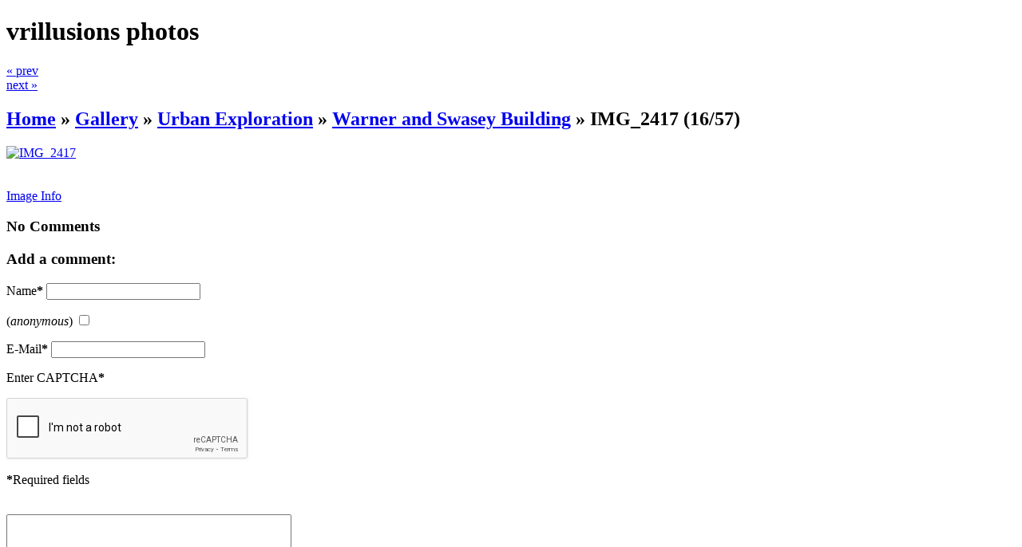

--- FILE ---
content_type: text/html; charset=UTF-8
request_url: https://photos.vrillusions.com/urban-exploration/warner-and-swasey/IMG_2417.JPG.php
body_size: 2901
content:
<!DOCTYPE html>
<html lang="en-US">
	<head>
		<meta charset="UTF-8">
			<script type="text/javascript" src="/zp-core/js/jquery.min.js"></script>
	<script src="/zp-core/js/jquery-migrate.min.js" type="text/javascript" ></script>
			<script type="text/javascript" src="/zp-core/js/zp_general.js"></script>
			<script type="text/javascript" src="/zp-core/js/encoder.js"></script>
	<script type="text/javascript" src="/zp-core/js/tag.js"></script>
		<link type="text/css" rel="stylesheet" href="/zp-core/zp-extensions/tag_suggest/tag.css" />
		<script type="text/javascript">
		// <!-- <![CDATA[
		var _tagList = ["enfused"];
		$(function() {
			$('#search_input, #edit-editable_4, .tagsuggest').tagSuggest({separator: ',', tags: _tagList})
		});
		// ]]> -->
	</script>
		<script type="text/javascript" src="/zp-core/js/jquery.pagination.js"></script>
	<script type="text/javascript">
		function pageselectCallback(page_index, jq) {
			var items_per_page = 10;
			var max_elem = Math.min((page_index + 1) * items_per_page, $('#comments div.comment').length);
			var newcontent = '';
			for (var i = page_index * items_per_page; i < max_elem; i++) {
				newcontent += '<div class="comment">' + $('#comments div.comment:nth-child(' + (i + 1) + ')').html() + '</div>';
			}
			$('#Commentresult').html(newcontent);
			return false;
		}
		function initPagination() {
			var startPage;
			if (Comm_ID_found) {
				startPage = Math.ceil(current_comment_N /10) - 1;
			} else {
				startPage = 0;
			}
			var num_entries = $('#comments div.comment').length;
			if (num_entries) {
				$(".Pagination").pagination(num_entries, {
					prev_text: "prev",
					next_text: "next",
					callback: pageselectCallback,
					load_first_page: true,
					items_per_page:10, // Show only one item per page
					current_page: startPage
				});
			}
		}
		$(document).ready(function() {
			current_comment_N = $('.comment h4').index($(addrBar_hash)) + 1;
			initPagination();
			if (Comm_ID_found) {
				$(addrBar_hash).scrollToMe();
			}
		});
		var current_comment_N, addrBar_hash = window.location.hash, Comm_ID_found = !addrBar_hash.search(/#zp_comment_id_/);
		jQuery.fn.extend({
			scrollToMe: function() {
				var x = jQuery(this).offset().top - 10;
				jQuery('html,body').animate({scrollTop: x}, 400);
			}});
	</script>
			<title>IMG_2417 | Warner and Swasey Building | Urban Exploration | vrillusions photos | main</title>		<link rel="stylesheet" href="/themes/zenpage/style.css" type="text/css" />
				<link rel="alternate" type="application/rss+xml" title="Warner and Swasey Building" href="https://photos.vrillusions.com/index.php?rss=gallery&amp;albumname=urban-exploration%2Fwarner-and-swasey&amp;lang=" />
	</head>
	<body>
		
		<div id="main">
			<div id="header">
				<h1>vrillusions photos</h1>
				<div class="imgnav">
											<div class="imgprevious"><a href="/urban-exploration/warner-and-swasey/IMG_2416.JPG.php" title="Previous Image">« prev</a></div>
											<div class="imgnext"><a href="/urban-exploration/warner-and-swasey/IMG_2418.JPG.php" title="Next Image">next »</a></div>
									</div>
			</div>

			<div id="content">

				<div id="breadcrumb">
					<h2><a href="/" title="Home" class="homeurl">Home</a> » <a href="/page/gallery/" title="Gallery" class="galleryindexurl">Gallery</a> » <a href="/urban-exploration/page/3/" title="Urban Exploration">Urban Exploration</a><span class="aftertext"> » </span><span class="beforetext">  </span><a href="/urban-exploration/warner-and-swasey/" title="Warner and Swasey Building">Warner and Swasey Building</a><span class="aftertext"> » </span>						<strong>IMG_2417</strong> (16/57)
					</h2>
				</div>
				<div id="content-left">

					<!-- The Image -->
					
					<div id="image">
													<a href="/cache/urban-exploration/warner-and-swasey/d706428f613ad91ab105f8d25cde7cd4ae40de05.IMG_2417_FULL_toddeddy_vrillusions.com-80.jpg" class="thickbox" title="IMG_2417">
								<img  alt="IMG_2417" title="IMG_2417" loading="lazy" width="580" height="387" src="/cache/urban-exploration/warner-and-swasey/e5bea0aa16bacd77bca5214a073c1e7392597eba.IMG_2417_w580_h387_toddeddy_vrillusions.com-80.jpg?cached=1684019292" />														</a>
												</div>
					<div id="narrow">
						<div id="imagedesc"></div>
												<br style="clear:both;" /><br />
						
						 
 			<script> 
 			// <!-- <![CDATA[
			$(document).ready(function () {
 				$(".metadata_toggle").click(function(event) { 
 					event.preventDefault(); $("#imagemetadata_data").toggle(); 
 				}); 
			});
			// ]]> -->				
 			</script> 
 					<span id="exif_link" class="metadata_title">
			<a href="#" class="metadata_toggle" title="Image Info">Image Info</a>
		</span>
			<div id="imagemetadata_data" style="display:none">
		<div id="imagemetadata">
			<table>
				<tr><td class="label">Camera Maker:</td><td class="value">Canon</td></tr>
<tr><td class="label">Camera Model:</td><td class="value">Canon EOS 40D</td></tr>
<tr><td class="label">Original Time Taken:</td><td class="value">Sat Sep 5 12:24:25 2009</td></tr>
<tr><td class="label">Shutter Speed:</td><td class="value">1/8 sec</td></tr>
<tr><td class="label">Aperture:</td><td class="value">f/4</td></tr>
<tr><td class="label">ISO Sensitivity:</td><td class="value">800</td></tr>
<tr><td class="label">Exposure Compensation:</td><td class="value">0 EV</td></tr>
<tr><td class="label">Flash Fired:</td><td class="value">No Flash</td></tr>
<tr><td class="label">White Balance:</td><td class="value">1</td></tr>
<tr><td class="label">Focal Length:</td><td class="value">17 mm</td></tr>
<tr><td class="label">Lens Info:</td><td class="value">EF-S17-85mm f/4-5.6 IS USM</td></tr>
			</table>
		</div>
	</div>
	
						<br style="clear:both" />
											</div>
	<!-- printCommentForm -->
	<div id="commentcontent">
		<h3 class="empty">No Comments</h3>			<div id="comments">
							</div><!-- id "comments" -->
					<!-- Comment Box -->
		<h3>Add a comment:</h3>				<div id="commententry" >
					<form id="commentform" action="#commentform" method="post">
	<input type="hidden" name="comment" value="1" />
	<input type="hidden" name="remember" value="1" />
		<p style="display:none;">
		<label for="username">Username:</label>
		<input type="text" id="username" name="username" value="" />
	</p>
			<p>
			<label for="name">Name<strong>*</strong></label>
			<input type="text" id="name" name="name" size="22" value="" class="inputbox" />
		</p>
					<p>
				<label for="anon"> (<em>anonymous</em>)</label>
				<input type="checkbox" name="anon" id="anon" value="1" />
			</p>
					<p>
			<label for="email">E-Mail<strong>*</strong></label>
			<input  type="text" id="email" name="email" size="22" value="" class="inputbox" />
		</p>
				<p>
			<label class="captcha-label">Enter CAPTCHA<strong>*</strong></label><div class="g-recaptcha" data-sitekey="6LeaYO8SAAAAAMdHVMoDFXjRi0aZRqxsPbBieQYF" data-theme="light" data-type="image" data-size="normal"></div>
				<script src="https://www.google.com/recaptcha/api.js"></script>		</p>
				<p><strong>*</strong>Required fields</p>
			<br />
	<textarea name="comment" rows="6" cols="42" class="textarea_inputbox"></textarea>
	<br />
	<input type="submit" class="button buttons"  value="Add Comment" />
</form>
				</div><!-- id="commententry" -->
									<br class="clearall" />
					<a  href="/index.php?rss=comments&amp;id=302&amp;type=image&amp;lang=" title="Subscribe to comments" rel="nofollow">Subscribe to comments <img src="https://photos.vrillusions.com/zp-core/images/rss.png" alt="RSS Feed" /></a>	</div><!-- id="commentcontent" -->
	
				</div><!-- content-left -->

				<div id="sidebar">
		<div class="menu">
			<h3>News articles</h3>
			<ul id=""><li><a href="/news/" title="All news">All news</a> <span style="white-space:nowrap;"><small>(0 articles)</small></span></li>

</ul>
		</div>
	
	
			<div class="menu">
			<h3>Pages</h3>
			<ul id="">
	<li class=""><a href="/pages/main-website/" title="Main Website">Main Website</a></li>
</ul>
		</div>
		
<div class="menu">
	<h3>Archive</h3>
	<ul>
		<li><a href="/page/archive/"  title="Gallery And News">Gallery And News</a></li>	</ul>
</div>

	<div class="menu">
		<h3>RSS</h3>
		<ul>
			<li><a  href="/index.php?rss=gallery&amp;albumname=urban-exploration%2Fwarner-and-swasey&amp;lang=" title="Album RSS" rel="nofollow">Album RSS <img src="https://photos.vrillusions.com/zp-core/images/rss.png" alt="RSS Feed" /></a></li>							<li><a  href="/index.php?rss=gallery&amp;lang=" title="Gallery" rel="nofollow">Gallery <img src="https://photos.vrillusions.com/zp-core/images/rss.png" alt="RSS Feed" /></a></li>			<li><a  href="" title="News" rel="nofollow">News <img src="https://photos.vrillusions.com/zp-core/images/rss.png" alt="RSS Feed" /></a></li>		</ul>
	</div>
	
				</div>

				<div id="footer">
Zenpage theme designed by <a href="http://www.maltem.de">Malte Müller</a> | Powered by <a href="https://www.zenphoto.org" target="_blank" rel="noopener noreferrer" title="The simpler media website CMS">Zenphoto</a>				</div>


			</div><!-- content -->

		</div><!-- main -->
			</body>
</html>

<!-- zenphoto version 1.6 -->
<!-- Zenphoto script processing end:0.3061 seconds -->


--- FILE ---
content_type: text/html; charset=utf-8
request_url: https://www.google.com/recaptcha/api2/anchor?ar=1&k=6LeaYO8SAAAAAMdHVMoDFXjRi0aZRqxsPbBieQYF&co=aHR0cHM6Ly9waG90b3MudnJpbGx1c2lvbnMuY29tOjQ0Mw..&hl=en&type=image&v=PoyoqOPhxBO7pBk68S4YbpHZ&theme=light&size=normal&anchor-ms=20000&execute-ms=30000&cb=2ruvdi4gyeei
body_size: 49525
content:
<!DOCTYPE HTML><html dir="ltr" lang="en"><head><meta http-equiv="Content-Type" content="text/html; charset=UTF-8">
<meta http-equiv="X-UA-Compatible" content="IE=edge">
<title>reCAPTCHA</title>
<style type="text/css">
/* cyrillic-ext */
@font-face {
  font-family: 'Roboto';
  font-style: normal;
  font-weight: 400;
  font-stretch: 100%;
  src: url(//fonts.gstatic.com/s/roboto/v48/KFO7CnqEu92Fr1ME7kSn66aGLdTylUAMa3GUBHMdazTgWw.woff2) format('woff2');
  unicode-range: U+0460-052F, U+1C80-1C8A, U+20B4, U+2DE0-2DFF, U+A640-A69F, U+FE2E-FE2F;
}
/* cyrillic */
@font-face {
  font-family: 'Roboto';
  font-style: normal;
  font-weight: 400;
  font-stretch: 100%;
  src: url(//fonts.gstatic.com/s/roboto/v48/KFO7CnqEu92Fr1ME7kSn66aGLdTylUAMa3iUBHMdazTgWw.woff2) format('woff2');
  unicode-range: U+0301, U+0400-045F, U+0490-0491, U+04B0-04B1, U+2116;
}
/* greek-ext */
@font-face {
  font-family: 'Roboto';
  font-style: normal;
  font-weight: 400;
  font-stretch: 100%;
  src: url(//fonts.gstatic.com/s/roboto/v48/KFO7CnqEu92Fr1ME7kSn66aGLdTylUAMa3CUBHMdazTgWw.woff2) format('woff2');
  unicode-range: U+1F00-1FFF;
}
/* greek */
@font-face {
  font-family: 'Roboto';
  font-style: normal;
  font-weight: 400;
  font-stretch: 100%;
  src: url(//fonts.gstatic.com/s/roboto/v48/KFO7CnqEu92Fr1ME7kSn66aGLdTylUAMa3-UBHMdazTgWw.woff2) format('woff2');
  unicode-range: U+0370-0377, U+037A-037F, U+0384-038A, U+038C, U+038E-03A1, U+03A3-03FF;
}
/* math */
@font-face {
  font-family: 'Roboto';
  font-style: normal;
  font-weight: 400;
  font-stretch: 100%;
  src: url(//fonts.gstatic.com/s/roboto/v48/KFO7CnqEu92Fr1ME7kSn66aGLdTylUAMawCUBHMdazTgWw.woff2) format('woff2');
  unicode-range: U+0302-0303, U+0305, U+0307-0308, U+0310, U+0312, U+0315, U+031A, U+0326-0327, U+032C, U+032F-0330, U+0332-0333, U+0338, U+033A, U+0346, U+034D, U+0391-03A1, U+03A3-03A9, U+03B1-03C9, U+03D1, U+03D5-03D6, U+03F0-03F1, U+03F4-03F5, U+2016-2017, U+2034-2038, U+203C, U+2040, U+2043, U+2047, U+2050, U+2057, U+205F, U+2070-2071, U+2074-208E, U+2090-209C, U+20D0-20DC, U+20E1, U+20E5-20EF, U+2100-2112, U+2114-2115, U+2117-2121, U+2123-214F, U+2190, U+2192, U+2194-21AE, U+21B0-21E5, U+21F1-21F2, U+21F4-2211, U+2213-2214, U+2216-22FF, U+2308-230B, U+2310, U+2319, U+231C-2321, U+2336-237A, U+237C, U+2395, U+239B-23B7, U+23D0, U+23DC-23E1, U+2474-2475, U+25AF, U+25B3, U+25B7, U+25BD, U+25C1, U+25CA, U+25CC, U+25FB, U+266D-266F, U+27C0-27FF, U+2900-2AFF, U+2B0E-2B11, U+2B30-2B4C, U+2BFE, U+3030, U+FF5B, U+FF5D, U+1D400-1D7FF, U+1EE00-1EEFF;
}
/* symbols */
@font-face {
  font-family: 'Roboto';
  font-style: normal;
  font-weight: 400;
  font-stretch: 100%;
  src: url(//fonts.gstatic.com/s/roboto/v48/KFO7CnqEu92Fr1ME7kSn66aGLdTylUAMaxKUBHMdazTgWw.woff2) format('woff2');
  unicode-range: U+0001-000C, U+000E-001F, U+007F-009F, U+20DD-20E0, U+20E2-20E4, U+2150-218F, U+2190, U+2192, U+2194-2199, U+21AF, U+21E6-21F0, U+21F3, U+2218-2219, U+2299, U+22C4-22C6, U+2300-243F, U+2440-244A, U+2460-24FF, U+25A0-27BF, U+2800-28FF, U+2921-2922, U+2981, U+29BF, U+29EB, U+2B00-2BFF, U+4DC0-4DFF, U+FFF9-FFFB, U+10140-1018E, U+10190-1019C, U+101A0, U+101D0-101FD, U+102E0-102FB, U+10E60-10E7E, U+1D2C0-1D2D3, U+1D2E0-1D37F, U+1F000-1F0FF, U+1F100-1F1AD, U+1F1E6-1F1FF, U+1F30D-1F30F, U+1F315, U+1F31C, U+1F31E, U+1F320-1F32C, U+1F336, U+1F378, U+1F37D, U+1F382, U+1F393-1F39F, U+1F3A7-1F3A8, U+1F3AC-1F3AF, U+1F3C2, U+1F3C4-1F3C6, U+1F3CA-1F3CE, U+1F3D4-1F3E0, U+1F3ED, U+1F3F1-1F3F3, U+1F3F5-1F3F7, U+1F408, U+1F415, U+1F41F, U+1F426, U+1F43F, U+1F441-1F442, U+1F444, U+1F446-1F449, U+1F44C-1F44E, U+1F453, U+1F46A, U+1F47D, U+1F4A3, U+1F4B0, U+1F4B3, U+1F4B9, U+1F4BB, U+1F4BF, U+1F4C8-1F4CB, U+1F4D6, U+1F4DA, U+1F4DF, U+1F4E3-1F4E6, U+1F4EA-1F4ED, U+1F4F7, U+1F4F9-1F4FB, U+1F4FD-1F4FE, U+1F503, U+1F507-1F50B, U+1F50D, U+1F512-1F513, U+1F53E-1F54A, U+1F54F-1F5FA, U+1F610, U+1F650-1F67F, U+1F687, U+1F68D, U+1F691, U+1F694, U+1F698, U+1F6AD, U+1F6B2, U+1F6B9-1F6BA, U+1F6BC, U+1F6C6-1F6CF, U+1F6D3-1F6D7, U+1F6E0-1F6EA, U+1F6F0-1F6F3, U+1F6F7-1F6FC, U+1F700-1F7FF, U+1F800-1F80B, U+1F810-1F847, U+1F850-1F859, U+1F860-1F887, U+1F890-1F8AD, U+1F8B0-1F8BB, U+1F8C0-1F8C1, U+1F900-1F90B, U+1F93B, U+1F946, U+1F984, U+1F996, U+1F9E9, U+1FA00-1FA6F, U+1FA70-1FA7C, U+1FA80-1FA89, U+1FA8F-1FAC6, U+1FACE-1FADC, U+1FADF-1FAE9, U+1FAF0-1FAF8, U+1FB00-1FBFF;
}
/* vietnamese */
@font-face {
  font-family: 'Roboto';
  font-style: normal;
  font-weight: 400;
  font-stretch: 100%;
  src: url(//fonts.gstatic.com/s/roboto/v48/KFO7CnqEu92Fr1ME7kSn66aGLdTylUAMa3OUBHMdazTgWw.woff2) format('woff2');
  unicode-range: U+0102-0103, U+0110-0111, U+0128-0129, U+0168-0169, U+01A0-01A1, U+01AF-01B0, U+0300-0301, U+0303-0304, U+0308-0309, U+0323, U+0329, U+1EA0-1EF9, U+20AB;
}
/* latin-ext */
@font-face {
  font-family: 'Roboto';
  font-style: normal;
  font-weight: 400;
  font-stretch: 100%;
  src: url(//fonts.gstatic.com/s/roboto/v48/KFO7CnqEu92Fr1ME7kSn66aGLdTylUAMa3KUBHMdazTgWw.woff2) format('woff2');
  unicode-range: U+0100-02BA, U+02BD-02C5, U+02C7-02CC, U+02CE-02D7, U+02DD-02FF, U+0304, U+0308, U+0329, U+1D00-1DBF, U+1E00-1E9F, U+1EF2-1EFF, U+2020, U+20A0-20AB, U+20AD-20C0, U+2113, U+2C60-2C7F, U+A720-A7FF;
}
/* latin */
@font-face {
  font-family: 'Roboto';
  font-style: normal;
  font-weight: 400;
  font-stretch: 100%;
  src: url(//fonts.gstatic.com/s/roboto/v48/KFO7CnqEu92Fr1ME7kSn66aGLdTylUAMa3yUBHMdazQ.woff2) format('woff2');
  unicode-range: U+0000-00FF, U+0131, U+0152-0153, U+02BB-02BC, U+02C6, U+02DA, U+02DC, U+0304, U+0308, U+0329, U+2000-206F, U+20AC, U+2122, U+2191, U+2193, U+2212, U+2215, U+FEFF, U+FFFD;
}
/* cyrillic-ext */
@font-face {
  font-family: 'Roboto';
  font-style: normal;
  font-weight: 500;
  font-stretch: 100%;
  src: url(//fonts.gstatic.com/s/roboto/v48/KFO7CnqEu92Fr1ME7kSn66aGLdTylUAMa3GUBHMdazTgWw.woff2) format('woff2');
  unicode-range: U+0460-052F, U+1C80-1C8A, U+20B4, U+2DE0-2DFF, U+A640-A69F, U+FE2E-FE2F;
}
/* cyrillic */
@font-face {
  font-family: 'Roboto';
  font-style: normal;
  font-weight: 500;
  font-stretch: 100%;
  src: url(//fonts.gstatic.com/s/roboto/v48/KFO7CnqEu92Fr1ME7kSn66aGLdTylUAMa3iUBHMdazTgWw.woff2) format('woff2');
  unicode-range: U+0301, U+0400-045F, U+0490-0491, U+04B0-04B1, U+2116;
}
/* greek-ext */
@font-face {
  font-family: 'Roboto';
  font-style: normal;
  font-weight: 500;
  font-stretch: 100%;
  src: url(//fonts.gstatic.com/s/roboto/v48/KFO7CnqEu92Fr1ME7kSn66aGLdTylUAMa3CUBHMdazTgWw.woff2) format('woff2');
  unicode-range: U+1F00-1FFF;
}
/* greek */
@font-face {
  font-family: 'Roboto';
  font-style: normal;
  font-weight: 500;
  font-stretch: 100%;
  src: url(//fonts.gstatic.com/s/roboto/v48/KFO7CnqEu92Fr1ME7kSn66aGLdTylUAMa3-UBHMdazTgWw.woff2) format('woff2');
  unicode-range: U+0370-0377, U+037A-037F, U+0384-038A, U+038C, U+038E-03A1, U+03A3-03FF;
}
/* math */
@font-face {
  font-family: 'Roboto';
  font-style: normal;
  font-weight: 500;
  font-stretch: 100%;
  src: url(//fonts.gstatic.com/s/roboto/v48/KFO7CnqEu92Fr1ME7kSn66aGLdTylUAMawCUBHMdazTgWw.woff2) format('woff2');
  unicode-range: U+0302-0303, U+0305, U+0307-0308, U+0310, U+0312, U+0315, U+031A, U+0326-0327, U+032C, U+032F-0330, U+0332-0333, U+0338, U+033A, U+0346, U+034D, U+0391-03A1, U+03A3-03A9, U+03B1-03C9, U+03D1, U+03D5-03D6, U+03F0-03F1, U+03F4-03F5, U+2016-2017, U+2034-2038, U+203C, U+2040, U+2043, U+2047, U+2050, U+2057, U+205F, U+2070-2071, U+2074-208E, U+2090-209C, U+20D0-20DC, U+20E1, U+20E5-20EF, U+2100-2112, U+2114-2115, U+2117-2121, U+2123-214F, U+2190, U+2192, U+2194-21AE, U+21B0-21E5, U+21F1-21F2, U+21F4-2211, U+2213-2214, U+2216-22FF, U+2308-230B, U+2310, U+2319, U+231C-2321, U+2336-237A, U+237C, U+2395, U+239B-23B7, U+23D0, U+23DC-23E1, U+2474-2475, U+25AF, U+25B3, U+25B7, U+25BD, U+25C1, U+25CA, U+25CC, U+25FB, U+266D-266F, U+27C0-27FF, U+2900-2AFF, U+2B0E-2B11, U+2B30-2B4C, U+2BFE, U+3030, U+FF5B, U+FF5D, U+1D400-1D7FF, U+1EE00-1EEFF;
}
/* symbols */
@font-face {
  font-family: 'Roboto';
  font-style: normal;
  font-weight: 500;
  font-stretch: 100%;
  src: url(//fonts.gstatic.com/s/roboto/v48/KFO7CnqEu92Fr1ME7kSn66aGLdTylUAMaxKUBHMdazTgWw.woff2) format('woff2');
  unicode-range: U+0001-000C, U+000E-001F, U+007F-009F, U+20DD-20E0, U+20E2-20E4, U+2150-218F, U+2190, U+2192, U+2194-2199, U+21AF, U+21E6-21F0, U+21F3, U+2218-2219, U+2299, U+22C4-22C6, U+2300-243F, U+2440-244A, U+2460-24FF, U+25A0-27BF, U+2800-28FF, U+2921-2922, U+2981, U+29BF, U+29EB, U+2B00-2BFF, U+4DC0-4DFF, U+FFF9-FFFB, U+10140-1018E, U+10190-1019C, U+101A0, U+101D0-101FD, U+102E0-102FB, U+10E60-10E7E, U+1D2C0-1D2D3, U+1D2E0-1D37F, U+1F000-1F0FF, U+1F100-1F1AD, U+1F1E6-1F1FF, U+1F30D-1F30F, U+1F315, U+1F31C, U+1F31E, U+1F320-1F32C, U+1F336, U+1F378, U+1F37D, U+1F382, U+1F393-1F39F, U+1F3A7-1F3A8, U+1F3AC-1F3AF, U+1F3C2, U+1F3C4-1F3C6, U+1F3CA-1F3CE, U+1F3D4-1F3E0, U+1F3ED, U+1F3F1-1F3F3, U+1F3F5-1F3F7, U+1F408, U+1F415, U+1F41F, U+1F426, U+1F43F, U+1F441-1F442, U+1F444, U+1F446-1F449, U+1F44C-1F44E, U+1F453, U+1F46A, U+1F47D, U+1F4A3, U+1F4B0, U+1F4B3, U+1F4B9, U+1F4BB, U+1F4BF, U+1F4C8-1F4CB, U+1F4D6, U+1F4DA, U+1F4DF, U+1F4E3-1F4E6, U+1F4EA-1F4ED, U+1F4F7, U+1F4F9-1F4FB, U+1F4FD-1F4FE, U+1F503, U+1F507-1F50B, U+1F50D, U+1F512-1F513, U+1F53E-1F54A, U+1F54F-1F5FA, U+1F610, U+1F650-1F67F, U+1F687, U+1F68D, U+1F691, U+1F694, U+1F698, U+1F6AD, U+1F6B2, U+1F6B9-1F6BA, U+1F6BC, U+1F6C6-1F6CF, U+1F6D3-1F6D7, U+1F6E0-1F6EA, U+1F6F0-1F6F3, U+1F6F7-1F6FC, U+1F700-1F7FF, U+1F800-1F80B, U+1F810-1F847, U+1F850-1F859, U+1F860-1F887, U+1F890-1F8AD, U+1F8B0-1F8BB, U+1F8C0-1F8C1, U+1F900-1F90B, U+1F93B, U+1F946, U+1F984, U+1F996, U+1F9E9, U+1FA00-1FA6F, U+1FA70-1FA7C, U+1FA80-1FA89, U+1FA8F-1FAC6, U+1FACE-1FADC, U+1FADF-1FAE9, U+1FAF0-1FAF8, U+1FB00-1FBFF;
}
/* vietnamese */
@font-face {
  font-family: 'Roboto';
  font-style: normal;
  font-weight: 500;
  font-stretch: 100%;
  src: url(//fonts.gstatic.com/s/roboto/v48/KFO7CnqEu92Fr1ME7kSn66aGLdTylUAMa3OUBHMdazTgWw.woff2) format('woff2');
  unicode-range: U+0102-0103, U+0110-0111, U+0128-0129, U+0168-0169, U+01A0-01A1, U+01AF-01B0, U+0300-0301, U+0303-0304, U+0308-0309, U+0323, U+0329, U+1EA0-1EF9, U+20AB;
}
/* latin-ext */
@font-face {
  font-family: 'Roboto';
  font-style: normal;
  font-weight: 500;
  font-stretch: 100%;
  src: url(//fonts.gstatic.com/s/roboto/v48/KFO7CnqEu92Fr1ME7kSn66aGLdTylUAMa3KUBHMdazTgWw.woff2) format('woff2');
  unicode-range: U+0100-02BA, U+02BD-02C5, U+02C7-02CC, U+02CE-02D7, U+02DD-02FF, U+0304, U+0308, U+0329, U+1D00-1DBF, U+1E00-1E9F, U+1EF2-1EFF, U+2020, U+20A0-20AB, U+20AD-20C0, U+2113, U+2C60-2C7F, U+A720-A7FF;
}
/* latin */
@font-face {
  font-family: 'Roboto';
  font-style: normal;
  font-weight: 500;
  font-stretch: 100%;
  src: url(//fonts.gstatic.com/s/roboto/v48/KFO7CnqEu92Fr1ME7kSn66aGLdTylUAMa3yUBHMdazQ.woff2) format('woff2');
  unicode-range: U+0000-00FF, U+0131, U+0152-0153, U+02BB-02BC, U+02C6, U+02DA, U+02DC, U+0304, U+0308, U+0329, U+2000-206F, U+20AC, U+2122, U+2191, U+2193, U+2212, U+2215, U+FEFF, U+FFFD;
}
/* cyrillic-ext */
@font-face {
  font-family: 'Roboto';
  font-style: normal;
  font-weight: 900;
  font-stretch: 100%;
  src: url(//fonts.gstatic.com/s/roboto/v48/KFO7CnqEu92Fr1ME7kSn66aGLdTylUAMa3GUBHMdazTgWw.woff2) format('woff2');
  unicode-range: U+0460-052F, U+1C80-1C8A, U+20B4, U+2DE0-2DFF, U+A640-A69F, U+FE2E-FE2F;
}
/* cyrillic */
@font-face {
  font-family: 'Roboto';
  font-style: normal;
  font-weight: 900;
  font-stretch: 100%;
  src: url(//fonts.gstatic.com/s/roboto/v48/KFO7CnqEu92Fr1ME7kSn66aGLdTylUAMa3iUBHMdazTgWw.woff2) format('woff2');
  unicode-range: U+0301, U+0400-045F, U+0490-0491, U+04B0-04B1, U+2116;
}
/* greek-ext */
@font-face {
  font-family: 'Roboto';
  font-style: normal;
  font-weight: 900;
  font-stretch: 100%;
  src: url(//fonts.gstatic.com/s/roboto/v48/KFO7CnqEu92Fr1ME7kSn66aGLdTylUAMa3CUBHMdazTgWw.woff2) format('woff2');
  unicode-range: U+1F00-1FFF;
}
/* greek */
@font-face {
  font-family: 'Roboto';
  font-style: normal;
  font-weight: 900;
  font-stretch: 100%;
  src: url(//fonts.gstatic.com/s/roboto/v48/KFO7CnqEu92Fr1ME7kSn66aGLdTylUAMa3-UBHMdazTgWw.woff2) format('woff2');
  unicode-range: U+0370-0377, U+037A-037F, U+0384-038A, U+038C, U+038E-03A1, U+03A3-03FF;
}
/* math */
@font-face {
  font-family: 'Roboto';
  font-style: normal;
  font-weight: 900;
  font-stretch: 100%;
  src: url(//fonts.gstatic.com/s/roboto/v48/KFO7CnqEu92Fr1ME7kSn66aGLdTylUAMawCUBHMdazTgWw.woff2) format('woff2');
  unicode-range: U+0302-0303, U+0305, U+0307-0308, U+0310, U+0312, U+0315, U+031A, U+0326-0327, U+032C, U+032F-0330, U+0332-0333, U+0338, U+033A, U+0346, U+034D, U+0391-03A1, U+03A3-03A9, U+03B1-03C9, U+03D1, U+03D5-03D6, U+03F0-03F1, U+03F4-03F5, U+2016-2017, U+2034-2038, U+203C, U+2040, U+2043, U+2047, U+2050, U+2057, U+205F, U+2070-2071, U+2074-208E, U+2090-209C, U+20D0-20DC, U+20E1, U+20E5-20EF, U+2100-2112, U+2114-2115, U+2117-2121, U+2123-214F, U+2190, U+2192, U+2194-21AE, U+21B0-21E5, U+21F1-21F2, U+21F4-2211, U+2213-2214, U+2216-22FF, U+2308-230B, U+2310, U+2319, U+231C-2321, U+2336-237A, U+237C, U+2395, U+239B-23B7, U+23D0, U+23DC-23E1, U+2474-2475, U+25AF, U+25B3, U+25B7, U+25BD, U+25C1, U+25CA, U+25CC, U+25FB, U+266D-266F, U+27C0-27FF, U+2900-2AFF, U+2B0E-2B11, U+2B30-2B4C, U+2BFE, U+3030, U+FF5B, U+FF5D, U+1D400-1D7FF, U+1EE00-1EEFF;
}
/* symbols */
@font-face {
  font-family: 'Roboto';
  font-style: normal;
  font-weight: 900;
  font-stretch: 100%;
  src: url(//fonts.gstatic.com/s/roboto/v48/KFO7CnqEu92Fr1ME7kSn66aGLdTylUAMaxKUBHMdazTgWw.woff2) format('woff2');
  unicode-range: U+0001-000C, U+000E-001F, U+007F-009F, U+20DD-20E0, U+20E2-20E4, U+2150-218F, U+2190, U+2192, U+2194-2199, U+21AF, U+21E6-21F0, U+21F3, U+2218-2219, U+2299, U+22C4-22C6, U+2300-243F, U+2440-244A, U+2460-24FF, U+25A0-27BF, U+2800-28FF, U+2921-2922, U+2981, U+29BF, U+29EB, U+2B00-2BFF, U+4DC0-4DFF, U+FFF9-FFFB, U+10140-1018E, U+10190-1019C, U+101A0, U+101D0-101FD, U+102E0-102FB, U+10E60-10E7E, U+1D2C0-1D2D3, U+1D2E0-1D37F, U+1F000-1F0FF, U+1F100-1F1AD, U+1F1E6-1F1FF, U+1F30D-1F30F, U+1F315, U+1F31C, U+1F31E, U+1F320-1F32C, U+1F336, U+1F378, U+1F37D, U+1F382, U+1F393-1F39F, U+1F3A7-1F3A8, U+1F3AC-1F3AF, U+1F3C2, U+1F3C4-1F3C6, U+1F3CA-1F3CE, U+1F3D4-1F3E0, U+1F3ED, U+1F3F1-1F3F3, U+1F3F5-1F3F7, U+1F408, U+1F415, U+1F41F, U+1F426, U+1F43F, U+1F441-1F442, U+1F444, U+1F446-1F449, U+1F44C-1F44E, U+1F453, U+1F46A, U+1F47D, U+1F4A3, U+1F4B0, U+1F4B3, U+1F4B9, U+1F4BB, U+1F4BF, U+1F4C8-1F4CB, U+1F4D6, U+1F4DA, U+1F4DF, U+1F4E3-1F4E6, U+1F4EA-1F4ED, U+1F4F7, U+1F4F9-1F4FB, U+1F4FD-1F4FE, U+1F503, U+1F507-1F50B, U+1F50D, U+1F512-1F513, U+1F53E-1F54A, U+1F54F-1F5FA, U+1F610, U+1F650-1F67F, U+1F687, U+1F68D, U+1F691, U+1F694, U+1F698, U+1F6AD, U+1F6B2, U+1F6B9-1F6BA, U+1F6BC, U+1F6C6-1F6CF, U+1F6D3-1F6D7, U+1F6E0-1F6EA, U+1F6F0-1F6F3, U+1F6F7-1F6FC, U+1F700-1F7FF, U+1F800-1F80B, U+1F810-1F847, U+1F850-1F859, U+1F860-1F887, U+1F890-1F8AD, U+1F8B0-1F8BB, U+1F8C0-1F8C1, U+1F900-1F90B, U+1F93B, U+1F946, U+1F984, U+1F996, U+1F9E9, U+1FA00-1FA6F, U+1FA70-1FA7C, U+1FA80-1FA89, U+1FA8F-1FAC6, U+1FACE-1FADC, U+1FADF-1FAE9, U+1FAF0-1FAF8, U+1FB00-1FBFF;
}
/* vietnamese */
@font-face {
  font-family: 'Roboto';
  font-style: normal;
  font-weight: 900;
  font-stretch: 100%;
  src: url(//fonts.gstatic.com/s/roboto/v48/KFO7CnqEu92Fr1ME7kSn66aGLdTylUAMa3OUBHMdazTgWw.woff2) format('woff2');
  unicode-range: U+0102-0103, U+0110-0111, U+0128-0129, U+0168-0169, U+01A0-01A1, U+01AF-01B0, U+0300-0301, U+0303-0304, U+0308-0309, U+0323, U+0329, U+1EA0-1EF9, U+20AB;
}
/* latin-ext */
@font-face {
  font-family: 'Roboto';
  font-style: normal;
  font-weight: 900;
  font-stretch: 100%;
  src: url(//fonts.gstatic.com/s/roboto/v48/KFO7CnqEu92Fr1ME7kSn66aGLdTylUAMa3KUBHMdazTgWw.woff2) format('woff2');
  unicode-range: U+0100-02BA, U+02BD-02C5, U+02C7-02CC, U+02CE-02D7, U+02DD-02FF, U+0304, U+0308, U+0329, U+1D00-1DBF, U+1E00-1E9F, U+1EF2-1EFF, U+2020, U+20A0-20AB, U+20AD-20C0, U+2113, U+2C60-2C7F, U+A720-A7FF;
}
/* latin */
@font-face {
  font-family: 'Roboto';
  font-style: normal;
  font-weight: 900;
  font-stretch: 100%;
  src: url(//fonts.gstatic.com/s/roboto/v48/KFO7CnqEu92Fr1ME7kSn66aGLdTylUAMa3yUBHMdazQ.woff2) format('woff2');
  unicode-range: U+0000-00FF, U+0131, U+0152-0153, U+02BB-02BC, U+02C6, U+02DA, U+02DC, U+0304, U+0308, U+0329, U+2000-206F, U+20AC, U+2122, U+2191, U+2193, U+2212, U+2215, U+FEFF, U+FFFD;
}

</style>
<link rel="stylesheet" type="text/css" href="https://www.gstatic.com/recaptcha/releases/PoyoqOPhxBO7pBk68S4YbpHZ/styles__ltr.css">
<script nonce="3-BtFY6BDJ_Wb8pluYQVPA" type="text/javascript">window['__recaptcha_api'] = 'https://www.google.com/recaptcha/api2/';</script>
<script type="text/javascript" src="https://www.gstatic.com/recaptcha/releases/PoyoqOPhxBO7pBk68S4YbpHZ/recaptcha__en.js" nonce="3-BtFY6BDJ_Wb8pluYQVPA">
      
    </script></head>
<body><div id="rc-anchor-alert" class="rc-anchor-alert"></div>
<input type="hidden" id="recaptcha-token" value="[base64]">
<script type="text/javascript" nonce="3-BtFY6BDJ_Wb8pluYQVPA">
      recaptcha.anchor.Main.init("[\x22ainput\x22,[\x22bgdata\x22,\x22\x22,\[base64]/[base64]/bmV3IFpbdF0obVswXSk6Sz09Mj9uZXcgWlt0XShtWzBdLG1bMV0pOks9PTM/bmV3IFpbdF0obVswXSxtWzFdLG1bMl0pOks9PTQ/[base64]/[base64]/[base64]/[base64]/[base64]/[base64]/[base64]/[base64]/[base64]/[base64]/[base64]/[base64]/[base64]/[base64]\\u003d\\u003d\x22,\[base64]\\u003d\x22,\[base64]/[base64]/Cq8Kxw6TCgsO9XcOnw7gYwo7CmMK/InY1UzIbM8KXwqXCuUHDnlTCiwEswo0BwpLClsOoO8KFGAHDv38Lb8OYwrDCtUx+RGktwrLClQh3w7t0UW3DsSbCnXENM8Kaw4HDv8KNw7o5D1rDoMOBwo3CqMO/AsOsQMO/f8KFw53DkFTDgBDDscOxMMKQLA3Cijl2IMOawrUjEMOawqssE8KNw5pOwpBxOMOuwqDDjMKpSTcQw4DDlsKvJSfDh1XChcOOETXDoTJWLUlzw7nCnX3DpCTDuQUdR1/DgQrChEx5XCwjw4rDgMOEbnjDh15ZNShye8OAwofDs1pbw503w7scw587wrLCpMKjKiPDsMKPwos6wr/Dv1MEw4NrBFwwTVbCqknChkQ0w58pRsO7IRs0w6vCl8OtwpPDrBg7GsOXw7tnUkMQwozCpMK+wpbDrsOew4jCtcOvw4HDtcKmQHNhwojCvSt1ByHDvMOAMcOJw4fDmcO2w6VWw4TCnMKiwqPCj8KiEHrCjRpbw4/Cp0nCvF3DlsO4w5UKRcK+bsKDJFnCoBcfw4fCv8O8wrBFw5/DjcKewqXDmlEeGMO0wqLCm8KOw7l/[base64]/DiVgsw4/ChsOGw5/DoVRTwoTDkh4mw7TCuitcw4YWVsKpwpB1G8Kaw5ZuH2Auw5bDjFxCMV8ZYsK9w4FodSAyF8KOSRPDs8KMLQ3DqcKlKsKeEGjDs8K6w41mN8Kyw4JTwqnDrV9Mw6bCl1bDq3jCmMKaw4HDmwNOMsOww7hbaxHCgcKaGGkWwpQYNMO/[base64]/DvsOncMKBw4t9woPCoBEofsOCw5Jowr7Cs1nClj3DmA4TwrVyWXjCjlHCtQgKwp7DrcOOcSRKw7BGM37CmcOpw5zCih/Doz/Dgz7CvsOUwrpzw6Iew5PCq2zCvcOTZcOAw6wcOS5+w6VOw6NyUVEIQcOdw5gBwofCux5kwrzCn0zDhmLDvVI4wo3CmsOmwqrCsBUxw5dRw4x8ScOYwonCp8KBwoLCncKmL1oGw6HDocKtYwvCkcOpwpQiwr3DoMKkwpMVaG/Dm8OSDTHClsOTwrY+aAVJwqdJMMOiwoDCl8OIIX8zwotSScO4wrsvGAtOw55JZVTDoMKNOgnDhEN6dMOzwprCm8O4w5/[base64]/DssOLDG5mU1crAsKnwoTDh1bCj8OTw77DnlLDlsOqZw3DlyJdwotZw5xTwoLCjsKiwo4iCsKrbDPCpB3CjzrCsgTDj3Ulw6HDvMKsAgA7w4E+TsOKwqAkWcO3bVtVZcOYFsOxe8ObwqXChE/CilgcGMOcAzrCnMOYwobDnWNOwqRDO8OcBcOtw5TDrSdow67DjH58w67CgMKBwoLDiMOWwojCqV7DoClfw7zCswHCkcKfEH4zw6/[base64]/ChXXCtQLCgUFfwqTDs8KQw4M+LVMJwpTCiVHDvsKmCmJpw4dqb8Kjw7kew6hZw6XDi1HDomdww7tgwp09w4rCkMOIwo7DhcKiw5clKsKQwrTDhhPDnMOQDkbCuiPDqMK/[base64]/[base64]/[base64]/Dphcpw4MdMXvDiWMOEMOlwpXDv1hAw7TCkcOTHV0sw7bDr8O9w4TDp8KYfxxPwrNTwojCtmI0chLDkAXClcKXworCjCQIf8KtJcOkwr7DoU3Cs0LCn8KkGWwlwq0/E33CmcKSUsOjw63CsHzCksKcwrQ5Tl55w4nCjMO2wq0Nw4TDvn/DnxDDmFoswrbDrMKBw5nDs8Kcw6nCoS0vw64tSMKzKWfClQHCuUEVwot3PWsgV8K5wrESXV0OQCTCjADCg8K9ZcKDbXnCnwcyw45cw6jCtmd2w7YQTDLCg8KTwo13w7zCgsO8J3hFwo/DoMKmw7dDIsOww4oDwoLDgMO9w6sDw4p4woHCnMKKY1zDriDCi8K9Z2lQwrdxBFLDq8KcFcKvw6lBw7VMwrzDtMK7wo8XwrDCvcOHwrTCrRZBEC7Ci8Kbw6jDiE5dwoVEw73CnQRYw7HCoF/DqMKbw5RnwpfDlsOWwrpIUMOXBMOTwqLDjcKfwoFXXVo0w7ZGwrjCsWDCgWM7YT5XaH7Cj8OUcMO/woQiCcOzSsOHVG17JsOYBAZYwppuw79DUMKJdcKjwqDCvVnDoCg6GcOlw6/[base64]/[base64]/[base64]/Dg8KdwoBQY8Ocw57Ch8Ogw4AJdTDDvlptDEEVw6Q0w5xlwrPCsFrDkWYfHCTCkcOCAWnCtXDDmMKsTEbCjsKmw6jCj8KeDH9uLER6DcKVw6woWT/DmVgOw4/DimMLw7oBwqPCs8KnKcOKw6fDncKHOmbCmsOfD8K6wqtEwovChsOWM0jCmHpHw7fClmglasKPc2tVw7LCrsOww5LDssKoL3rCviUTKsO9BMOqYMOWw6pIAzLDosOww6TDoMOqwrXDjsKVw6cvI8K/wqvDscOzZ0/CmcKFYsKBw6AjworDocKhwol3L8OdaMKLwpAIwr7CjsKmREDCpsK7w5nDo3Qywqg9RMK4wphLU2nDrsKJFlppw5bCmGBMwp/DlHLDjjPDphLCtidewofDg8KqwpPCksO+woszXsOuQcO7d8KzLXLCr8K/EgRpwrzDmmE8w7odPD4NMFAMw5HCicOHwqHDg8K2wqtxw5k+SwQcwqBNXgjCksOow6jDpsKSw5HDvinDjlhsw73Cp8OKC8OqWwnDo3rDgE/[base64]/CiFNaPcKRwpV2FiQ3CMKdw6bCvnLDgMOqwrPDssKVw5PCi8KiMcK9ZCtFV1TDscOhw50tN8Onw4TClmXClcOqw7bCicKqw47DrcKlwq3CgcK7wooww7wwwq/CjsKvfH7DvMK2JSxfwohQXjAbw6PCnHfCthrClMKhw4VvGXPCkyM1w5/[base64]/GcOsehvDhsKme8O1EcKdw7bDtTHDtw4yw4Vxw4xsw7/Cql1vTcOYwq7DpX1+w5JhRsK6wrjCrMOUw7h3M8OlMQx3w7jDhcOGZMO8UMKma8KEwrsZw5jCjWYow5ZZJDoKwpTDrMOnwpzDhVhNRMOlwqjDncOseMOpP8OGQDYTw75Rw5LDisK0w6DCpsOaFcOIwpxewr0mf8Oewp7Co1tjasOaOMOKwq9jT1DDsEnDvV/CkxPDqMO/w7sjw5rDocOFwqlNGQTCpijDkT1xwpApfWfCjHTCg8Khw5N6WgUKwonCtsO0w5/DtcKQTXpCw49WwrF1EGJQPsKiC0XDu8OMwqzCosKawpbCkcOQw6/CtGjCtcOKMHHCkwgLRXp5wovCksODMcKGGcOwKGDDqsOTw6wPWcK5J2tqT8KXT8KgfhPCh2zDmMOMwojDgMOWDcOXwoHDlMKSw57DmkAZw48fw54yAmxyVhhbwqbDh1zDhU/DngzDpW/DkmnDrXTDgsORw4EJcUvCnTB4BsO6wpEWwo3DsMKqwp0/w6NIJMOBMcKvwpdHGMK9wovCucKww7Ruw5x1w78FwpdMBsOTw4NTDRPClkYvw6TCswfCosOTwpU1GnnCqjxkwodVw6AhBsODM8ORwq8cwoVywrVqw5kTQkLDsS7CliHDvgVPw6XDqcKuTMOlw5PCjMKzwpPCq8OLw5jDpcKpw6XDosOICGRfdVJrwr/CshJ5VMKmI8O8AsKWwppVwojDnDlxwo0pwp5Pwr5maWVww7pXWnESAsK/IcOhYVsLw6PCt8O9wq/DhE00YsO9AQrClMOsO8KhcmvDu8OWwpoaFcOpbcKUwqExMsOsLMKAw681woxdwrDCjsK7wobCrzDCqsKZw7VUecKsMsKzT8KrYV/DqsOhSDVuczQHw5J8woHDscOgwog6w7rCilwIwrDCscO4wqrCmMOZwpjCu8KpOMKkPsK3R0kSecOzG8K6BsKFw7sPw7cgbjkxLMK4wokzLsOgwr/DocKPw5khLWjDpMO1NsKwwrrDtDvChzI2wrFnwqJAwrcsMsOlQsKkwqsxf2/CrVnDtXPDn8OKfjtGawsFw6nDjRpia8KpwoVDw7w3w4DDlAXDh8KoLcKaa8KgCcO4wrMDwqgGLWU2dm4/woUxw5hOwqA/dkPCksKNKsOcwot5wqHCu8Omw6bClj8Rw7/CrsKzO8KywqLCnsKuLVvCs0PDjsKMwpTDnMKyW8OxMSfCr8Kjwq7DkTjCg8KsKBTCtMKFQn42w7Arw4jDiXfDrnfDkcKuw7EvBl3CrULDsMKtP8KAVsOlEsOtSQbDvFFpwrd0Z8O5OhJNfRNcwrvCncKcT1bDgcO/w7zDkcOKWnsNWjXDqcOqbcO3YAoDKk98wpnCrl5aw4fDu8OEKSMaw6jCv8KJwoxsw70Hw6TDgmJVw60PNDhGw7DDlcKEwpbCiU/Chg5nXsKoOsOZwqLDg8OBw5EvF1FvRCJOTcOhScORE8OWNwfCucKMY8KQEMKywqDCgiTCoAgUcWMjwo3DqsOzHh/ClcKbLl3DqsKyQxzDuQfDsHPCsyLCscK7w6cKw6HClnxFXGDDqsOSJsO8wrdGKBzCjcKcJ2Q/wokSeicGLBptw4/DrMK/[base64]/DhcKRIcKeIsKOcy1NwrpIdivCiMK+Dm1nw4DClMKzcMOIJEjCjXfCkj0MV8KjT8O/asONCMOWR8O+PsKpw6nCtRLDqQDDqcKCfGHCrFfCpsKWfMKlwp/[base64]/CnTbCgcOnfxTCn8KaBsOAwq7CoxLDrcOaw4t7XcKJw4MuXMOrW8Kgwo4WE8Kpw6HDrcKteCrDrSzDt2Y8w7YFSWU5LRXDtn/[base64]/McKTw7/DpzAMOsOdVnPCpA7DoDY0X8KzwrbDsnwcdcKewq8QDcOzQEfDusKoLMKLVcOkDwPCosOSPcOZMVMmXWzDksKyIMOGwpNwL3tpw4UbU8Kmw6XDi8OeNsKewq5saFHDiXnCmU92HsKlKMO2w4zDrivDrsKzEcOaJXbCs8OCHF0/TgXCrgjCvMOVw63DrgjDmXNhw5BveBY+LHNpdsK+wo7DugzCrgLDtcOAw7ETwo5twrIhZMKkXMO3w5tgHx0efXbDkAgZfMOywrxfw6HDtsO+CcKxwr/CgMOnwrXCvsONJcKvwpZYfcOtwqPCnsKzwrjDisO/wqhkN8KoLcORw6DDvcOMw7IFwpfCg8OFXCV/LSZJw4BJYUQWw441w78Ff1bDgsOww7dKw5MCGBjDjcKDbx7Ci0FZwpjCvMO4e3DDvTpQwo7DuMKnw4TDgcKNwpIVwr9dBXpVKMOlw73CuhTCjV1BXi3Dl8K0f8OAw6zDksKvw7fCoMKUw4nCkCtewoFbMsKSS8OAwoTCmWMbwrggasKqD8Omw5/DhsOYwqFiJcOZwqEWfsO9TlcHw4jDqcO6w5LDtiRoFF1IbcO1wrLDqhMBwqA3dsK1wpYqacOyw4TCoFwVwo8Fw7wgwrAswrPDsVnCr8K0GFrCqk/DrcKBIETCoMOuWRzCpsKyJ0EGwo7CrXnDv8ObecKtHBnCmMOYwrzDu8KDwpzCp0E5aFBkb8KUEm97wrNJVsOmwrM8DHJ+wpjCoRsyDwZbw4rDhMO/JMO0w45iw71uwoImwrzDoC1+Iz9FLCp3AWHCnsOsX3ATIlLCvUvDtRzDnMO3PFoKEFQtecK7wofDg35xYBAuw6rCnMOjGsOdw4gQYMOPZ1hCA2jCisKYJg7CjzdLQcKLw7nCvcKITcKlKcKWciHDsMOQw4TDghXCqjlBWsKGwo3Di8O9w4ZDw5gsw5PCrk/DtgYuWMOIwoDDjsKTJiIiU8OvwrcOwo/Dvk7DvMKvXhpPw58awoY/VcKmUV8UT8K0e8OZw5HCoxpSwp9SwonDq0Q3w58qw4nDusOuf8K1w6PDghNOw5NNDxwsw4XDp8KZw5HCicKEf0XCuUDCj8OZOwtpGSLDksKEMsKFcxdNZzckSyDCpcOLOyAXLlBewp7DihrDu8Kzwo1Lw4/Cv2YGw64ywqg2BEDDr8OKUMOywp/Dg8OfUsOCT8K3NhV6YiZHM2sLwpzCk0DCqnIrFTTDocKfF0HDlsK8SnXCrBAhRcKpaVbDn8OSwrTCrB8RX8OJbsO1wptIwqLCiMOePR0Yw6bDoMKwwrc2Nz3DjMKWwo1Lw6nCi8KKF8OGdWdNwozCo8OCw41PwqjCnFnDuR8MUcKswqxiB0gSQ8ORYMO/w5TCiMKhw5/[base64]/DjcOowrXDt8K7wrrCkMOowrTDi1HDpMOww70yeT1Ow6XChMOKw63DjzYWIz/[base64]/G0QnAsOoQsOJJhfCqT7CkyBnwrHCo1bDix3Cu1l2w5pKYDMEPMKJU8KuBQVaImYHH8OhwrzDnR7DpsOyw6TDiVvCksKywpQSAVnCrMKlKMK4c3Fow5x/wovDhsK5wo/CosKAw7JQXMOlw5BhasK5YVxmSnXCi3vCrBjDq8KewpXCuMK/wo3CjR5AKMO7XSLDh8KTwpdmEVPDgWrDnVzDicKawpfDmcOSw755ERfCsTHDuxxnE8K+wr7DqCzChVDCsGBzF8OvwrY2Jw0gCsKcwog5w53CqMOOw7twwpXDjCQawrvCohXCncKSwrZXe3zCoC3CglnCvBTDo8O/wpNXw7zCrEx+KMKYQhnDgj8tHRjCmXbDucKuw43CtsOSwpDDjiLCsngycMOIwo3CpcO2T8Oew5MywojDg8K1wqNUwos6w7JTNsOVw6BXMMO7wqASw6NETsKFw59Vw6nDuFsCwoPDlMKPUVvCqiZKKgfDmsOEfcOLw4vCncOGwpA5LVrDlsOzw4/CsMKMesKGL3bDsV1mw6Eow7zCgcKKw5XCvsKTBsK8w4pvw6MUwoDCkcKDVUxvHkV/wqNYwr0pw7LCjMK5w5XDiiDDoFfDrcKIKV/ClcKNTsKRdcKEW8KVZSTDpcOlwo05wpLDnW5zPH/ClMKTw7YLb8KEKm3CtRrDtVERwpFmZmpSw7AWfcOKMlfCmyHCqMOkw5hdwpoYw7rCiVHDn8Kuwrx9woZOwrRrwoUvQzjCvsKywpgxDcOhGcOSwqNydjhcZDc4B8KPw505w5rDmE5OwrLDg0g6UcKyOsK0f8KAfsKTwrZSDsO6w5c/woHCpQ5YwrQsMcOpwo1tHDlGwoEHBUbDsUJuwrZELcOyw5TCpMKLE3F6woJcDWLCqxTDrsK5w6ELwr9YwozDjXLCqcOjwrPDj8OAeRMhw7fCp0fCu8OKfinDg8OwO8K1woTCsx/Cn8OdV8KvOmTDgElAwrTDqcKUTcOWwr3Cq8O5w4XCqy8gw6jCshI4wpNrwq90wqrCosOQLXjCsFVnQxgsZyJUHsOewrwNFcOtw7pEw5/DvcKYBcOkwp5YKgokw456PTNtw4gpO8OIIyYdwqHDj8KXwr4wccKxfMOWw6HCrMK7wrlhwoDDgMKfAcKfwonCvn3CoQBOBsOMPEbDoX/Ckh19RGHDoMKIwrgWw4J2R8OaVzTCpMOjw5zDmsOtQ0XDmcOSw5IBwrJYOwBaAcOQJAp7wozDvsOnYD1rYyVgXsOIcMKvQwTCjEBqBsKKOMOlTgU7w6PDnMKEb8OAw4gfelvDrTl8b1zDi8OUw7nCvyXCti/DhmzChsObLhVJcMKNciFswpUewr3CuMOTMsKTLsKjKhkNwrPCiStVO8K+w7rDgcObEsOLw7jDscO7f2AeJMOQPsO2wonCuSnDv8KBSTLCtMK/G3rDtsOnTmltwolEwqR8wq7CnEzDlcO1w58rS8OSFsOXOMKaQsOoScO/Z8K6KsKpwqsDwoQ3wpodwqJBW8KRdFnCm8K0UQUGayQoOMOtYsKFE8Kuw5VgUHbCnlTCsQDDu8K5w6InHSzDv8O4wrDCvMKWwr3Ci8O/w4EnQMKxNzEIwrfCn8KxZRPCrwZjeMKpJ2PCosKfwpd+EMKAwqIjw7DDvMOqGzQpw4HCo8KBFEYRw7rCkAbDrk7DisOWMsOFFgU0w5nDjg7DoGXDqB9Gw4NjKsOEwpfDiwpcwoU8wo8Pb8O0wpwhMw/DjBjCjMKXwr5YNsKTw6tPw4E9wrsnw5VZwqAQw6/CkMKWF3fCtGdfw5gVwqTDrXXDjVNaw5dYwrl2w5sXw53DhGMyNsK+AMOswr7CrMOAwrI+woXCoMOSw5DDp312w6Yqw6XDtwjCgl3DtALCplLChcOJw7fDv8OJGExbwrp4w7zDvRLDkcK/[base64]/woDCp8KzZ8Ozw4LCj1nCljldw4HDhwhFwpzDlcKqw6TCoMK1QsO+wq3CilXCtlnCj3Riw6bDkHfDrsKPHXwKZMOVw7bDow98EyTDncObMsKUwpfDmCrDjcOkO8OFX0NLV8OpdsO/eQkPQMOOH8KgwrTCrsK5wqbDvSJ9w6Jqw4HDjcOcJsKOXsKlG8ObFcOGfsKywrfDm0zClynDiF96AcKuw6TCmcOeworDo8KicMOtwpvDpXUXAxjCoRfDrjNJCcKMw7vDuwTDsHkuOMOPwqslwpduRAHCgHcyHcOBwonDmMOow5FlZMK/McKmw6lawowhwqzCksKlwp0cWhbCv8KmwqY3wpwcLMOue8K/[base64]/ChArDhsK3KyLDiAJOwrzClsKUw6lDw55hRcKcYk1SPG1UOMKEBsKPwo9IfCbClMKQUUrCusOkwqjDtMK9w7kGasKiMcKwK8OXQhcjw4EgTSfClsKzwptRw7EhPhZNwoPCpCfCn8OAwp59wq55ZMO6P8KZwqI5wq8LwrLDsjDDhMOJOChIw47DtzXCmzHCjn3DuA/DsjPCtsK+wrJ7U8KQSFBQDcK2fcKkKip3LCXCjQ3DosKPw6rCuixEw68tSH0Ow5MowqpYwoLCnXjDh1t5woBceUnDgsKfw77CoMO/[base64]/DjB7DlMKGwofCpsKSwrwIAAvCrsO+HysOb8K5wps/w5MQwo/CiXhowrsuwpPCjgYVcXs4I1TCg8OKVcKkYUYnw7x3c8OtwqklQsKIwrM5wqrDo0kBX8KoP15WCMOgQGvDmnDCuMOtQgLDijwGw6tLTBA1w5PDhiXCsE1IP2AIw5fDszRHw7dewpRkw7xmK8Olwr7Dq3zCr8Ojw5/DlsOBw6ZmGMOZwp8Iw7YPwrsjdsKHE8Oqw6/CgMOuw6nDrj/Ck8Oiw57CusKPwroGJXEpw6vDnHnDi8KsIUl8S8KuRTd3wr3DjcO2woXDug92wqY4w6ROwpDDicKwJnEJwo3DrcO0BMKAw6tuezfCo8KzSR9CwrQhWcKfwqXCmBnCrk3DhsOfE3bDhsOHw4XDgsO8UFzCmcOuw48mZx/DmsK2wqcIwoHCr1lha37DnizCm8OkdgHCqsKlI1lyGcO1MMKff8OPwo0mwqzCtDUzAMKsG8O+K8KGG8K2eTnCgnPCjHPDnMKmAMOcGMK3w5prKcK/V8KtwqURwp02Gnc4YMOfcQbCiMK/w6XDq8KTw6LCicO4OcKZScKWcMOTCsOfwoBHwrzCuQLCtl9bSlnCjsOZS2/[base64]/w67CiSrCicOhw5XCrGHCn0XDssOqUzByGMOPwoNEwqTDglhTw5JOwr1WE8OEwrszUn3DmMK4wpU6wqsAdcKcNMKpwoUWw6Q+w5UFw6TCiFLCrsO8aX/Co2VwwqvCgcKYw5RSVQzDsMK+wrhpwpwjHSDCo2cpw6LCsTZdw7Ayw4fDoyLDisK7IhcnwqRnwoEOFcKXw4lXwozCvcK3VQptan5aGxguB2rDosOeKWVLw47Di8OKw6vDsMOvw5U5w73Cj8Opw7TDp8O/[base64]/DrMO5woHDqUlBwprCrsOWwofCocOBcsKFHH1gPsKkw6BZJzfCglvClwLDhcOmFXg7wrVKZj1CU8K6wqXCo8O0Z2TCizcnWgkoAk3Do1UgNDDDm1bDljAkL0nCicKBw7/DmsKmw4TCu288wrPCrcKkwrgYJcOYYcKBw6I7w4JVw5vDiMO0w7tAJ3IxYsKzUH0aw6RZw4FyRgwPYAjDpS/CrsKvwqQ+ZT0+wrPCksOqw7wvw4LCucOKwrcKZ8OrGkrDiBpcclLCnS3Dj8OfwoVSwr5WC3RbwpnCikF9VldfPMO+w4fDgQjDhcOOA8OKCBhyWXHCh1zCjcOJw7/ChDXDkcK/DMKNwqcmw6PDlMKIw7NES8OyGsO/w7HCkyVwUyjDgzjDv0jDn8KTfsOuLC0Cw7t3OWPCjsKjNsKCw4N6wqUqw5kkwrnDs8Kjw5TDvF89HF3Dr8OCw4jDh8Ofwr/DqgRuwrJbw5jDvVrCjMOcWcKVwobDmsK4csOFf1sXJ8OZwpzDig3DosOPZMKuw5dlwq8zwqXDusOJw47DmmXCsMKXGMKUwo3DnMKgbsK/w6YIw4Q0w710UsKEwqRkw7YWXFPCoW7Dt8OQdcOxw6DDqArCkixRN1bDgMOhw7zDocO6wqrChMOIwqfCsR7CuHZiw5JGw6/Dm8KKwpXDg8ONwrLCqQXDm8OTCU06ShVQwrXDsj/DqsOvUMKjBMK4w6zCiMOYScKsw6XCpwvDtMKBN8K3Jg3DnA5Dwot5w4ZkY8Oow73CiRIOw5ZhGwMxwp3CqjDCiMOKQsK3wr/DgAoqDRDDuRhjVGTDmk1Uw5wqTMO7wo1ifMKuwq0Vwq44NsK5AMKww7jDm8KKwogjLmjDgn3ClXdneVc5w6Y6wpHCscKXw5guasKDw4nCvivCuRvDsEPCk8KXwolMw5bDpMO5MsOJZcKVw609wqwcax7DjMOew6LCkMKpS1rDu8KIwp/DqDk5w4Q3w5c8w71/D05Jw6XDn8KPXX9Cw4VoKARSCMOXS8OqwqkVK1zDo8O7JkzCvX4Lc8O+J0rCpsOgDsK5DD1mZVfDs8KmckNAw7rDowjCv8OPGC/DvcKvD3ZRw61Twqcaw7MRw7BnX8OMEkDDk8KBDMODLGNgwp/DjznCssOIw7liw7gVVMOww6xIw55ewrfDuMOmw7ICEWJ1w4rDg8KgdsK4cgrCvA1hwpTCuMKAw701DQZJw7vDp8ONcxNawrDDpMKgAMOlw6vDk2NcXV/Cm8O9XsKyw4HDmC3CiMOdwpLCqcOXbnBURMK5wqkKwqrCm8K2wqHCgzrDvsKLwq09XsObwqhePMKDwop4BcK/A8Kkw4RGa8KoKcO5w5PDm38fwrRZwocvw7UhCsOaw4VSw78bw7MZwpzCsMOKwoEGFWjDnsKsw4UIe8KNw4gCw7p5w7vCqkHCvGBtw5PDvMOlw7FFw6odKMKHVMKaw7bCuyTCqnDDsn/Do8KYUMKsa8KuH8KOGMOYw49/wozCpsOuw4LCsMOHwpvDnsKITwwHw41VVMO+IhnDmMK0Y3XDnUA3V8O9P8KdcsK6w6Fawp84w6JHwqFzAV0day7CtHg1w4fDq8K8IDXDlB/CksOZwpJ+w4XDqVfDs8OGFMKbPj8sDsOUTcKSMifDklTDg35xT8Ocw5TDl8KIwq7DqQ7Dm8O7w5DDhH/Cjgxrw5w1w78bwok6w7TDv8KIwpLDicOuwosgaAUCE2LChMOcwqInfsKraD45w6U1w6LDjMKbwo4cw5NBwrbCi8Okw63CgcOXw40JD3nDnWLDpjU3w5Aaw4JiwpLDvVoSwpUiScKuccOVwqDClyh3R8OgHMOKwpZGw6Ztw6UMw4DDhFwMwotHNmt/[base64]/DhMOPCgXCnA3DkW4+ZsKNw6p9w7bCijLDsMKQwpjDksKuU8Ovwo15wqnDnsOCwrZYw5jCmMOwYsOew5BNQMOmUF1xw4PCnsKywoEbHnXDqXrCpHEeRH0fw4fCg8Opw5zDr8KUbMKnw6PDuHYpDsO/[base64]/DpMKBA8Owwq7CicKDw6jCrD/DpcOII0FLTGLCq2ZjwqRuwpsvw5PColELLsK7UcOeIcOXwoUIb8OqwrDCpsKGLzbDi8Kywq42D8KdZGoewooiK8KGSFI/DkI3w4N/Wn1qFcONV8OHYsOTwqnDs8Odw5Zowp03WMOJwoN+SXA+wrPDmDM2RsOxXGwLwqTDt8Kkw4lJw7LChsKCUsO/w6jDpi3DjcOJbsOWw5HDpE/CsSnCp8O9wrYRwqjDtWHCtcO8acO0THrCkMKAXsKqJsK9w4RRwq4xw5EkaznDvWbDlCTCmMOQJU8vJjbCsS8Iw6w/JCrCjsKibCwsNcKuw4x2w7LCiW/DisKHw7dTw73DksO/wr5/[base64]/Cgk4pw4zDisOrSSp4wpEAV8Krw6x2w5zDuGDDkynDj37DoQ4iw6F8Lw/CsG3DgMK0w6FReS7CnsKlaQEbwrTDmsKLw4bDrxdWTsKbwqlUwqQwPcOLd8OOR8KowpcyNMOaIMKdTsO4w5/CkcKSQTcpez43Dgp5wp9MwrbDm8KyQ8O2UQfDrMKGekoQecObCcO0wo7DtcKqN0Ahw6nCqCLDqUvCgMK5woDCszEcw60/CSLCg3zDrcKCwrxlABw8KDPDi0PCvy/DlsKDZMKHw4vCiGsMwq3CiMKjYcKiG8KwwqQaCsOTMXoAPsO+wpFZeCFCWMOMw5lMSm1nw4bCpU82w6fCqcKVOMOJWiPDnn0/GGvDixhpesOuf8KfK8Ouw5LDmcKhLS8VW8KUZRPDqsKpwpsnTgkDUsOAGxJ4wpTCksKHYsKELcKBw6HCmsO4N8KIZcKrw6/DhMOdwrtWw5nCn15yW0RVMsKTVsKMQGXDocOcwpVVIjA/w6LCq8KdGMOvGG3CqMOVYn50w4A6V8KaccOBwrcHw6MICsOpw6Bxwp0fwqfDs8OPICstGsO3bxnCpXnCocOPwrNZwqE9wpEpw5zDkMOtw5/DkFrDlxPDrcOKcsKWPjlATXnDqhXDmMKzPSRMShx9DUPCkxNZe38Mw7TDicKtfMKPQC0yw6zDiFTDoAnCu8OOw6rClw4Eb8Oqwp0lfcK/Zj3CrH7CrsK5wqZdwq3DilzCosKyQEBcw7XDvMO6PMOEIMO4w4HDsFHCqDMye03DucOLwp/DvcKrQW/DlMOmw4rCjERCXl3CscO7RMKfI3DCucOKKcOnD3LDu8OoAsKLay3DhMK6McOBw5d0w7Nawr7CtsOsA8Kyw7Qlw5cIb0zCusORNMKCwq7Dq8O9woNjw4bCqsOheUIIwpXDn8O0wq14w7vDncKvw68xwo7CsXrDnl9GchdBw7tBwr/CvVfCvSLCuWByNlcqQ8KZGMOBworDkgLDtgPCmsO+cFE7K8K2Ujcmw48UWGJjwqkkwoHDucKaw6vDs8KBUikWw7fCpcOHw5ZKAcKPOQrCpcOZw5gewokmbBjDncOgfjdUNgHCpwTCszsdw5MlwoUBGMOywoB9f8OWw48fc8Ofw7kPJFU6aQ1/wqzCowwJK2/ChHgTMcKKURwvJ1wNThBnIMOmw5fCpMKYw41Xw6MjZcKpZsOdwrlZw6LCmcOoIF9yDgrCnsOcw6BoNsKAwp/[base64]/[base64]/DqcO1YcOPw54jw5teSMK1w60kK8OHwqguGC/DscKDQMO2w6/[base64]/w63CusOrwrrDgMOOw6zDh8OGwo3DgsKVFMOyQlPDlUbCosKTQcOMw6JeXAtySg7Dug5hfXvCrW59w6sEPmZvMsOewoTDmsO9w63Co0bDqCHCslFvH8KXWsKgw5oPGlHDmXZPw74pw5/ChikzwofClhjCjE8vR2/DqT/[base64]/wpnDnMKGw7NGZ1N0wqwOSsKRw6TDuhMWwoTDkg/[base64]/DnW7DkxpxwoDCj8O/wqYZDWtLw7xzw6Afw6TCv3pxb0TDkx7Cizh8ACozDMOeWGEVwp1qYFpYYTnClH8nwpDDjMK5w70vPyjDslZgwoEdw5/[base64]/DqANHBsKzw43CuzV5cnHDhQTCnsKXwo4DwroHax4le8K7wrVXw6Fgw6FadCM1QMO2wrdhw7zDmsKUCcO1fFNTJcOxFD9IXgnDgcOxF8OLL8OteMKiw4DCj8OJw6Y6w5snw7jDkmtdd0N/wp3CjsKYwrpIw51zUmd2w57DtF7DqsO/YlzCs8ODw4/CvjLCny7DncKsDsOyQMK9ZMKPwrxjwqR/OHfCjcOzVsOzDSp6ScKgG8Kzw67CisOvw4JdSjvCjMOawp1kEMK2w5/DnwjDoVxWw7o0w545w7XCg0gYwqHDgmzDtMOqfn5SGWsJw53DpUUVw5ReGxM2WgZrwq9uw6bCqBzDpy3Dl1Z7w6Qxwo06wrN1asKOFm3DoG3DhMK0wqhpGhd1wq/CjA8rX8K0XcKkO8O9MXMrIsKUATFLwpACwoFjecK9wpfCjsK8R8OTw4rDnEp1En/ChnjCr8KxfBLDh8O4RhVkPcOvwoZzGm3DsGDCkxPDpMKQCkPCjsORwpolEShHNV7CvyjDh8O5Ah1iw7R0DnPDo8Khw6pfw442VcKbw40+wr7CssOEw6Q0HnB2DBTDssOlMUPClcKgw5vDusKbw40ZB8KLQ1wBWCPDocOtwrRvF3XCkcK+wqpiPEA+wpI+J1/DuQzCilYcw4fDk1DCvsKOAMK3w50pw6sxWDpbfwBRw5DDmjVnw7TCvjnCsSVTRS/CuMOab0fCp8OmR8Omw4E4wofCmEtwwp8Zw4FWw5TCgMOiX1jCocKww7fDhRXDnsKNw5vDk8KLaMKOw6DCtSE3K8O6w7taASItwpvDmTfDmzkJLh/CgkrCmWZ7bcOdERNnwqBPw7tVwqLCihjDkz/[base64]/Dv8Ogw54aw5DCicKlFcKfbcObJiDDiwYPw7HCscOfwoTDh8OQMsO0PmU/w7VzF2LDosO3wplOw6nDqlTDhEjCocOZYsOjw7UNw7AKVkLCikvDgBVnWxjCilPDk8KwOjrDvnZ9w4bCncOiw7bCvjJiwqRtF1XDhQlyw5bDkcOrD8OpRQUUCVvCmH/Cs8O7wovDqMOxwqvDlsO6wqFYw4PCkcOQUkM8wr9owr/CnlzDhMOEw6B6AsOFw5IvF8KWw6ZNw5YnC3PDgcKsOcOEV8OhwrnDlcKQwp1XeTsKwrfDpkJpcXjDgcOLJxJjwrrDssKnwrYTFcK2Ajx/QMKsEMOYw7rClcOqMMOXworDqcOvMsOTIMOiHAhNw488WxInRcOSK1JaSiLCmMOkw7wCX0JNFcKUw5/CuSMJDA54BsOpw6zCh8K1w7TDgsKUKMKhw4nCnMKVC37CqMOfwrnCgMKSwo0NdsOswqPDnWTDmy7Dh8Oqwr/DkijDsnYiWnZQw6JHDcOKGsKuw7t/w54swrnDsMOSw74jw4PDkl8bw5UUWcK2LjXDlAdRw6dawo8rdhnDqigewqBVTMOfwpZXS8OPw7wHw6NrMcKEYVpAe8K+G8K5Y1Utw6xmbHvDmMOKLsKyw6HCjDTDvWXCl8OLw5TDgAJpa8Oiw6/CnMOMaMOSwpBzwpnDsMKNRMKUGMOWw5PDkMO/HncewoAMesK8F8OSw5LDlMKhPmlzRsKsTsOvw7sqwrPDosK4BsKbd8KSCnPCjcKGw7Z/McOYPTs+TsOGw5ELwrA2ZMK+JsOQw58Awp4Qw4HCi8ODUCnDl8K2wqw0Mn7DvMKiEcOkSU3CrFXCjsOldWwfIcK/[base64]/azPDmFF6wrnDpAAZwpnDv8Ksw43Dhy3DvDrDgXFPRAE2w5fCrSMcwoTCmcOcworDr3p+wq8YDVLCphV5wpPDrsOGPynClsOOYjzCgRbCucO5w5vCusKzwoLDpcKbdDXCv8OzGTsXfcKBwpDDmmMJT0RQcsOPGMOnd0XCiyfCiMONJH7CkcKDEsKlcMKuw6c/[base64]/CnMOww4DCgcOUw7zDmCHDqsKDwrAUwrLCusO1w6tOPnnDnMKaQsOFJsO8ScOmNsKsXcKrSilneDLCqk/CtsO/[base64]/DmkjChsOIwr5gw5rDpsOqXcO6wr4Wwr/[base64]/CoFtSClRrwo7DjRPDmcKMwojCm2bCu8KaCHHDrictw7F7wq/CjWTDi8KAwqfClsOMNUQNLcK7SVEjwpHCqcOjWH4vwrkXw6vDvMK8ZlxoLcOjwpM6DsKSFTYpw4zDq8OEw4BtVsO4OcKfwqwXw7ADY8Onwp8ww5vCnsO/GknCtsKSw4R5wqtiw4rCoMOjC1FBLsOQAsKwCn7DpRzDkcKWwoEswrRPw4XCqVs/d13ClcKPwqDDkMKzw7XCh3lvMFldwpYPw5XDoHAqJSDCt2XDscKBw7fDlBfDg8OzDSTDj8KoYxTClMOJwpZfa8Oyw53CnErDnMOaPMKXYcOhwrnDjVXCscKgXMO1w5TDtwhcw7AML8OqwqvDjh85w4Y2wqDCpU/DryQMw4PCiG7DvAsNEsKLMRLCoH5YOsKGCW8GW8KwGsKEFSvCrS3ClMObRx0Fw65kwrFEEcKSw5jDt8OeE1/Dk8Olw5QqwqwzwpB0Bg/ChcKmw70fwp/DlzXDuzrCvsOpHcKlQTpAWDNUw6zDkBMwwp7Dk8KKwp3CtB9FM0LCrsO3HMKAwrdNXTQlR8OjMsOCATpDb03Ds8O1SUJ8wqpowpE8F8Kjw5HDqcOGOcOswplRVMOjw7/DvlrDr009FWELIsOcw5RIw7lreA4bw7HDhxTCicOGccKcURvCr8Olw5kuw6NMS8OoAyrClFvCksOHwql4FcKlXVs1w4bCssOaw7NBw6zDg8K/UMKpPAtWwoZDfmtBwrZUwrrCti/DlyzCh8OYwo/[base64]/CoMO/AsKVwohiJW4rVmjDjMKIRsKKwqDDoi3DsMOQwqDCu8OnwpfDhTAHJhXCujPCliIrFQxMwowsScK9E0t2w5bCpDHDgE/CgcKlKMOrwr4jR8OCw5DCpT3DjTkiw6XCp8KxJ3QLwpfCj0ZsZcKyOF3DqcOCF8Kfwq0Wwo8UwqQZwp7DqSHCocOhw68/w7XCrsKxw4t3XjTCmhXCpMOHw4dSw5bCpWLCk8Oiwo/Cp31qX8KJw5cnw7IQwq1xXkHDt1twdR3ClsO1wrnCgEFqwrwOw742wrfCpMOxSsOKD33Cg8Ocw4rDvcOJOsKOTQvDpgJmRMO0D3xwwp7DkFLDucOqw5RODhwuw6Ygw4DCsMOmwpPDp8Kuw7ApDsO4w6FAwpbDtsOWOcKiwrMvEEnCjTDCqsO7wq7Dhx4MwpRLDcOJw7/DrMKLRMOOw65Hw5DChnMCNwgFLVg0EFnClcKSwpBSVE7DncKPNCbCuDVQwrPDpMK+wpnDl8KcGRxUCCRYFVM7RFXDvsOcBhYhwqDDkRbDksO5SiJfw61UwrBFwpDDt8OSw7RXfFxoF8KEYRU7wo42R8KIfRHCrsOBwoZ6wobDtsO/TsKpwrnCsRLCv2JKwrzDh8OSw4fDjgzDkMOgw4HCnsOdDcKyJ8K1asOfwq7DlsOXH8OTw7fCmMObwpMkWADDqFPDlnpCw7pCHcONwoBaJcOjw6ksTcKGGcOkwoJbw49OYSTCr8KeVTLDiyDCvj/CiMK4D8OdwrMQwoHDnBlXeD9xw41jwoU/bsOuVBDDsiJOUEHDlcKPwr1OX8KQaMKWwrgrTsOhw69GGXI6w5jDssOfCVHDvMKdwpzDkMKsDCBFw6M8C0JVKz/[base64]/[base64]/wqfCnCJ+wpjCoH0/[base64]/Dh8KTw6pjCVxzF8KJEUXCm8ObNF7DrcOXw4sTwrZuR8Krw7FAZsKsWw5vH8Otw4DDtxlew5nCvUrDi0nCuVPDuMODwoAnw5/CpTTDsQpyw6smwqfDt8OgwrEXSVrDisOaRDt3VHBDwqlMOFfCvMO+dsKvC0dkwpRiwqNGOMKIRcO5w7LDocKkw43DmQ4jdcKUNGTCsD1RDSk0wol+BWtVY8KOHjp3XwdmRk9gFCxgH8OVJitUw7DDkA/Ds8Kqw7oFw73Du0HDkH1tJ8KTw5/[base64]/CisKJwr8Ww44VbRgnwqnCgnQ3w4rDt8ORwp3Dml4sw5PDmW5qfnNNw6xIdMK0wq/CjHTDhlbDvsK5w7RRwogwBsOsw43CtX8Hw7oBeX4+wrcZCxYeFHJuwp01ScKaMcOaHnUudsKVRAjDrUHCqiXDu8KhwovCkMO8woZawoNtTcKuaMKvGwgnw4dZwoNtchjDsMOhcWthw47CjkXCnCjCp3vCnC7CpsO/wpBmwpdpw5xZMTvCjDvCmi/DssOXKXgdTMKsfXw9VWHDuGUrGzXCi3AeAMO+wp4zPToUbg3Dg8KGWGpGwqXDjSrDlcKpw749J2rCi8O0O27DpxoLTMKXalBpw6TDnjfCucKpw4hnwro2ecOvcnLCmcKMwpw9U3zCnsKOZCTDosKqdMORw4/[base64]/ClcOHSMODXMO0fnx2w4o8QMK2KMOrNsO1w5bDmS7CpsK5w6c2Z8OIB0LCuGBswoA1asOvMSpjUsOUwqRxeXLCgXbDtFPCqVbCi0gEwooFw4zDpj/DliNawpEvwobClR3DhMKkCV/[base64]/[base64]/w4LClsKew7FETMKPBMOPw4/DmMKEQMO+wqTCplPChGXCgQLClH14w55HYMKxw7NgREgrwrjDjUNhRR3DrC7CqsO2Vmxpw43CgA7DtUsPw6p1wpXCo8Ozwpp6W8KWe8OCc8Obw70Ow7TCkQQyEsKsA8K5wo/CmMKpw5LDtcK7fsKIw6LCrsODw6nCtMKGwrsUwqMkExUIB8O2w5XDgcO/QVVeVgETw6QSRzDCj8OfYcO/wofCh8K0w5fDtMOjQMKUDTjCpsKHIsOYGCjDjMKuw59hwozDosONw6TDpzXCjVTDs8KOQDzDp2HDjhVZwrnCvcKvw4QTwr7CnMKjO8Kxwr/Cs8K+wrNoVsOww5zDizTDtF3DvQXDpx/Cr8OVDsOEwp/[base64]/ClcKgw5DDm13ChCE5cSNeNMKOeVTDhi1Aw5zCn8KCCMOKwplbQ8K2wqjCscKOwoUGw5bDucOHwqvDtcKgYMKGeRDCo8K9w5fCnD3DhmvDlsKXwpTDqhpMwqc3w4UdwoLDi8OBUz5eTC/DmMKhcQzDmMKqw77DpE8qw7fDu0LDiMKpwpDDiV/DvwY3AX83wonDqmPCqmVAdMOlwociEiHDhRUHYsKRw5/DjmV1woLCr8O6STzDl0bCtMKUQcOSSnzDjsOpDiocZEMZbkROwovCsi7Chi5Rw5rCgzDCm3wlXsKFw6LDuRrDhVgowqjCn8OCEVLCoMOGI8KdAVkiMBDDvCwbwrsgwpPChl7Diwt0wrTDnMKNPsKGaMO5wqrDmcKXwrktJsKWNsO0EjbCi1vDjVM/V3nCpsO+w54+KmYhw4XDlE1rIBjCkAg6CcK6BWRew7HDlHPChXZ6w4ctwrINBC/DlMOADV8HVBl+w7DCugVxwoHCi8KgQyHDvMKpw4/DrhDDumHCiMOXw6bCl8OUwpoOaMKnw4nCk0zDrQTCs2PCk39SwqlLwrHDvx/Dg0EzG8KgPMOvwq1Qw610LAbCrEtBwoBWIcKSMxBlw6gmwqgJw5Vgw7TDssOzw4TDscORwq8iw51Aw6/DjcKoXA3Ct8OBL8OmwpVND8KgTwZyw5B+w4jDjcKJCwtqwogTw5nChmUOw6FwOCZZZsKrXw/DnMONwp/DqkTCrkY8RksaO8OcZMOlwrjCtXl5N0bCpsK5TsKzQks2AAUuwqzCoEIPTFYew5/CtMOnw51yw7vColAmGAwPw73CphhcwpjCq8OrwpYawrIeNk/DtcKVdcOJwr4CfMKtw5oJVi/Du8KIeMOpScOLXw7ChynCojzDqCHClMKUG8KwB8KSFFPDmS/DvRbDqcO7wpXCssK7w44CBsOjw5AaLjvDswrCgVvDkgvDmFQLLkLDocKXwpLDkMKbwq7DhHhsai/Dk3tTDMK1w5bCjsOwwonDphnCjA5adhdUJUs4bG3DnRPCssOYwqrDlcKtU8O4w6vDq8ObWz7DskbDlC3DscOaIcOQwoHDicK9w6DDgsKJAz1WwrtVwp7CgQl3wqLCs8KJw4Vlw4RkwpzDucKIcQPCrEvDlcOvw5kww7AWf8Kiw4jCkFbDg8O7w7/DgMOKRRrDtMOnw4PDjTDCmMKXYGrCkl4Fw4jCuMOvwocgAMOVw6/Cj3tNw6omw43Cu8OLN8O0OizDksOIQmfCrmEVw4LDvBw/[base64]/NBZzanzCosOZw5HCo2nDhsOpcsKSJsOEDhzCi8K5T8OUHcKZaSHDjQgDfFDDqsOqccK6w7HDssK8LcOEw6hSw6tYwpDDngE7Tz/DuCvCli9PHsOQM8KUFcO2GcK3asKCwrIswoLDt3fCisOMasKXwr7Cr1HCksO6w5wiV2Q3wpYQwq7ClwXCrjvDvh4cVsORMcOFw4kPWcKB\x22],null,[\x22conf\x22,null,\x226LeaYO8SAAAAAMdHVMoDFXjRi0aZRqxsPbBieQYF\x22,0,null,null,null,1,[21,125,63,73,95,87,41,43,42,83,102,105,109,121],[1017145,913],0,null,null,null,null,0,null,0,1,700,1,null,0,\[base64]/76lBhnEnQkZnOKMAhk\\u003d\x22,0,1,null,null,1,null,0,0,null,null,null,0],\x22https://photos.vrillusions.com:443\x22,null,[1,1,1],null,null,null,0,3600,[\x22https://www.google.com/intl/en/policies/privacy/\x22,\x22https://www.google.com/intl/en/policies/terms/\x22],\x223y/uD+zmttR5/ZcMkUY3D2XWc/A6SRQ+EF0zyE//yLs\\u003d\x22,0,0,null,1,1768891974231,0,0,[53,231,20,170,143],null,[142,150,210],\x22RC-1w7iBoUzaaBkPQ\x22,null,null,null,null,null,\x220dAFcWeA5oufqe8wEg7cAHFFtKIqKtwD3cTLA97Mj_93ezbDY66lKNp_6R3WKGVnfwhmL_2In0nFTn60d3P67PQoQ4RX7k_HsB_Q\x22,1768974774081]");
    </script></body></html>